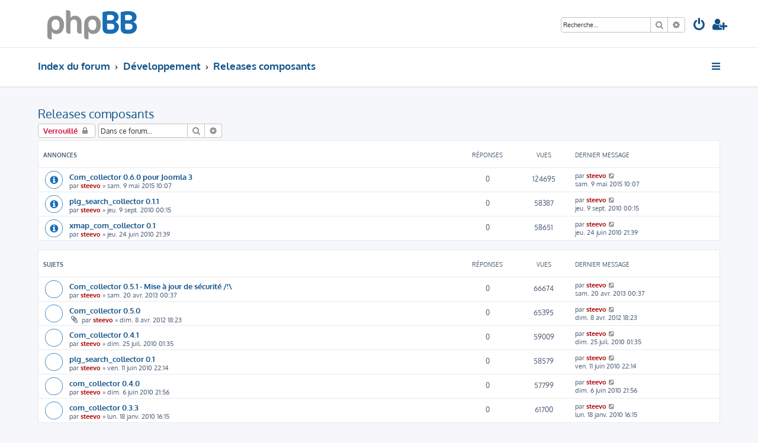

--- FILE ---
content_type: text/html; charset=UTF-8
request_url: http://forum.steevo.fr/viewforum.php?f=4&sid=90f6b5595f19354df7ddb1ac51077451
body_size: 5968
content:








<!DOCTYPE html>
<html dir="ltr" lang="fr">
<head>
<meta charset="utf-8" />
<meta http-equiv="X-UA-Compatible" content="IE=edge">
<meta name="viewport" content="width=device-width, initial-scale=1" />

<title>Releases composants - steevo.fr</title>


	<link rel="canonical" href="http://forum.steevo.fr/viewforum.php?f=4">

<!--
	phpBB style name: ProLight
	Based on style:   prosilver (this is the default phpBB3 style)
	Original author:  Tom Beddard ( http://www.subBlue.com/ )
	Modified by:      Ian Bradley ( http://phpbbstyles.oo.gd/ )
-->

<link href="./assets/css/font-awesome.min.css?assets_version=8" rel="stylesheet">
<link href="./styles/prolight/theme/stylesheet.css?assets_version=8" rel="stylesheet">




<!--[if lte IE 9]>
	<link href="./styles/prolight/theme/tweaks.css?assets_version=8" rel="stylesheet">
<![endif]-->

	<link href="./styles/prolight/theme/round_avatars.css?assets_version=8" rel="stylesheet">





</head>
<body id="phpbb" class="nojs notouch section-viewforum ltr ">


<div class="headerwrap lightheader">
	
	<div id="page-header" class="page-header">
		<div class="headerbar" role="banner">
					<div class="inner">

			<div id="site-description" class="site-description">
				<a id="logo" class="logo" href="./index.php?sid=21af37c3f48b778a5eaba81beea5b8f4" title="Index du forum"><span class="site_logo"></span></a>
				<h1 style="display:none">steevo.fr</h1>
				<p class="skiplink"><a href="#start_here">Vers le contenu</a></p>
			</div>

			<div class="lightsearch">
												<div id="search-box" class="search-box search-header responsive-hide" role="search">
					<form action="./search.php?sid=21af37c3f48b778a5eaba81beea5b8f4" method="get" id="search">
					<fieldset>
						<input name="keywords" id="keywords" type="search" maxlength="128" title="Recherche par mots-clés" class="inputbox search tiny" size="20" value="" placeholder="Recherche…" />
						<button class="button button-search" type="submit" title="Rechercher">
							<i class="icon fa-search fa-fw" aria-hidden="true"></i><span class="sr-only">Rechercher</span>
						</button>
						<a href="./search.php?sid=21af37c3f48b778a5eaba81beea5b8f4" class="button button-search-end" title="Recherche avancée">
							<i class="icon fa-cog fa-fw" aria-hidden="true"></i><span class="sr-only">Recherche avancée</span>
						</a>
						<input type="hidden" name="sid" value="21af37c3f48b778a5eaba81beea5b8f4" />

					</fieldset>
					</form>
				</div>
												
				<ul id="nav-main" class="nav-main linklist" role="menubar">
				
								<li class="responsive-show light-responsive-search" style="display:none">
					<a href="./search.php?sid=21af37c3f48b778a5eaba81beea5b8f4" title="Voir les options de recherche avancée" role="menuitem">
						<i class="icon fa-search fa-fw light-large" aria-hidden="true"></i><span class="sr-only">Rechercher</span>
					</a>
				</li>
								
									<li  data-skip-responsive="true">
						<a href="./ucp.php?mode=login&amp;redirect=viewforum.php%3Ff%3D4&amp;sid=21af37c3f48b778a5eaba81beea5b8f4" title="Connexion" accesskey="x" role="menuitem" title="Connexion">
							<i class="icon fa-power-off fa-fw light-large" aria-hidden="true"></i>
						</a>
					</li>
											<li data-skip-responsive="true">
							<a href="./ucp.php?mode=register&amp;sid=21af37c3f48b778a5eaba81beea5b8f4" role="menuitem" title="S’enregistrer">
								<i class="icon fa-user-plus fa-fw light-large" aria-hidden="true"></i>
							</a>
						</li>
																		</ul>
				
			</div>

			</div>
					</div>
		
	</div>
</div>
		
<div class="headerwrap lightnav">
	<div class="page-header">
		<div class="headerbar" role="banner">	
				<div class="navbar navbar-top" role="navigation">
	<div class="inner">

	<ul id="nav-main" class="rightside nav-main linklist light-nav-list" role="menubar">

				
						
				
		<li id="quick-links" class="quick-links dropdown-container responsive-menu" data-skip-responsive="true">
			<a href="#" class="dropdown-trigger" title="Accès rapide">
				<i class="icon fa-bars fa-fw" aria-hidden="true"></i>
			</a>
			<div class="dropdown">
				<div class="pointer"><div class="pointer-inner"></div></div>
				<ul class="dropdown-contents" role="menu">
					
										
										
											<li class="separator"></li>
																									<li>
								<a href="./search.php?search_id=unanswered&amp;sid=21af37c3f48b778a5eaba81beea5b8f4" role="menuitem">
									<i class="icon fa-file-o fa-fw icon-gray" aria-hidden="true"></i><span>Sujets sans réponse</span>
								</a>
							</li>
							<li>
								<a href="./search.php?search_id=active_topics&amp;sid=21af37c3f48b778a5eaba81beea5b8f4" role="menuitem">
									<i class="icon fa-file-o fa-fw icon-blue" aria-hidden="true"></i><span>Sujets actifs</span>
								</a>
							</li>
							<li class="separator"></li>
							<li>
								<a href="./search.php?sid=21af37c3f48b778a5eaba81beea5b8f4" role="menuitem">
									<i class="icon fa-search fa-fw" aria-hidden="true"></i><span>Rechercher</span>
								</a>
							</li>
					
										<li class="separator"></li>

									</ul>
			</div>
		</li>

	</ul>

	<ul id="nav-breadcrumbs" class="nav-breadcrumbs linklist navlinks light-nav-list" role="menubar">
								<li class="breadcrumbs" itemscope itemtype="http://schema.org/BreadcrumbList">
										<span class="crumb"  itemtype="http://schema.org/ListItem" itemprop="itemListElement" itemscope><a href="./index.php?sid=21af37c3f48b778a5eaba81beea5b8f4" itemtype="https://schema.org/Thing" itemscope itemprop="item" accesskey="h" data-navbar-reference="index"><span itemprop="name">Index du forum</span></a><meta itemprop="position" content="1" /></span>
																			<span class="crumb"  itemtype="http://schema.org/ListItem" itemprop="itemListElement" itemscope data-forum-id="3"><a href="./viewforum.php?f=3&amp;sid=21af37c3f48b778a5eaba81beea5b8f4" itemtype="https://schema.org/Thing" itemscope itemprop="item"><span itemprop="name">Développement</span></a><meta itemprop="position" content="2" /></span>
																							<span class="crumb"  itemtype="http://schema.org/ListItem" itemprop="itemListElement" itemscope data-forum-id="4"><a href="./viewforum.php?f=4&amp;sid=21af37c3f48b778a5eaba81beea5b8f4" itemtype="https://schema.org/Thing" itemscope itemprop="item"><span itemprop="name">Releases composants</span></a><meta itemprop="position" content="3" /></span>
												</li>
		
	</ul>

	</div>
</div>
		</div>
	</div>
</div>

<div id="wrap" class="wrap">
	<a id="top" class="top-anchor" accesskey="t"></a>

	
	<a id="start_here" class="anchor"></a>
	<div id="page-body" class="page-body" role="main">
		
		<h2 class="forum-title"><a href="./viewforum.php?f=4&amp;sid=21af37c3f48b778a5eaba81beea5b8f4">Releases composants</a></h2>
<div>
	<!-- NOTE: remove the style="display: none" when you want to have the forum description on the forum body -->
	<div style="display: none !important;">Toutes les informations sur la dernière version<br /></div>	</div>



	<div class="action-bar bar-top">

				
		<a href="./posting.php?mode=post&amp;f=4&amp;sid=21af37c3f48b778a5eaba81beea5b8f4" class="button" title="Forum verrouillé">
							<span>Verrouillé</span> <i class="icon fa-lock fa-fw" aria-hidden="true"></i>
					</a>
				
			<div class="search-box" role="search">
			<form method="get" id="forum-search" action="./search.php?sid=21af37c3f48b778a5eaba81beea5b8f4">
			<fieldset>
				<input class="inputbox search tiny" type="search" name="keywords" id="search_keywords" size="20" placeholder="Dans ce forum…" />
				<button class="button button-search" type="submit" title="Rechercher">
					<i class="icon fa-search fa-fw" aria-hidden="true"></i><span class="sr-only">Rechercher</span>
				</button>
				<a href="./search.php?sid=21af37c3f48b778a5eaba81beea5b8f4" class="button button-search-end" title="Recherche avancée">
					<i class="icon fa-cog fa-fw" aria-hidden="true"></i><span class="sr-only">Recherche avancée</span>
				</a>
				<input type="hidden" name="fid[0]" value="4" />
<input type="hidden" name="sid" value="21af37c3f48b778a5eaba81beea5b8f4" />

			</fieldset>
			</form>
		</div>
	
	<div class="pagination">
			</div>

	</div>




	
			<div class="forumbg announcement">
		<div class="inner">
		<ul class="topiclist">
			<li class="header">
				<dl class="row-item">
					<dt><div class="list-inner">Annonces</div></dt>
					<dd class="posts">Réponses</dd>
					<dd class="views">Vues</dd>
					<dd class="lastpost"><span>Dernier message</span></dd>
				</dl>
			</li>
		</ul>
		<ul class="topiclist topics">
	
				<li class="row bg1 announce">
						<dl class="row-item announce_read">
				<dt title="Aucun message non lu">
										<div class="list-inner">
																		<a href="./viewtopic.php?f=4&amp;t=228&amp;sid=21af37c3f48b778a5eaba81beea5b8f4" class="topictitle">Com_collector 0.6.0 pour Joomla 3</a>																								<br />
						
												<div class="responsive-show" style="display: none;">
							Dernier message par <a href="./memberlist.php?mode=viewprofile&amp;u=53&amp;sid=21af37c3f48b778a5eaba81beea5b8f4" style="color: #AA0000;" class="username-coloured">steevo</a> &laquo; <a href="./viewtopic.php?f=4&amp;t=228&amp;p=847&amp;sid=21af37c3f48b778a5eaba81beea5b8f4#p847" title="Aller au dernier message"><time datetime="2015-05-09T08:07:26+00:00">sam. 9 mai 2015 10:07</time></a>
													</div>
													
						<div class="topic-poster responsive-hide left-box">
																												par <a href="./memberlist.php?mode=viewprofile&amp;u=53&amp;sid=21af37c3f48b778a5eaba81beea5b8f4" style="color: #AA0000;" class="username-coloured">steevo</a> &raquo; <time datetime="2015-05-09T08:07:26+00:00">sam. 9 mai 2015 10:07</time>
																				</div>

						
											</div>
				</dt>
				<dd class="posts">0 <dfn>Réponses</dfn></dd>
				<dd class="views">124695 <dfn>Vues</dfn></dd>
				<dd class="lastpost">
					<span><dfn>Dernier message </dfn>par <a href="./memberlist.php?mode=viewprofile&amp;u=53&amp;sid=21af37c3f48b778a5eaba81beea5b8f4" style="color: #AA0000;" class="username-coloured">steevo</a>													<a href="./viewtopic.php?f=4&amp;t=228&amp;p=847&amp;sid=21af37c3f48b778a5eaba81beea5b8f4#p847" title="Aller au dernier message">
								<i class="icon fa-external-link-square fa-fw icon-lightgray icon-md" aria-hidden="true"></i><span class="sr-only"></span>
							</a>
												<br /><time datetime="2015-05-09T08:07:26+00:00">sam. 9 mai 2015 10:07</time>
					</span>
				</dd>
			</dl>
					</li>
		
	

	
	
				<li class="row bg2 announce">
						<dl class="row-item announce_read">
				<dt title="Aucun message non lu">
										<div class="list-inner">
																		<a href="./viewtopic.php?f=4&amp;t=69&amp;sid=21af37c3f48b778a5eaba81beea5b8f4" class="topictitle">plg_search_collector 0.1.1</a>																								<br />
						
												<div class="responsive-show" style="display: none;">
							Dernier message par <a href="./memberlist.php?mode=viewprofile&amp;u=53&amp;sid=21af37c3f48b778a5eaba81beea5b8f4" style="color: #AA0000;" class="username-coloured">steevo</a> &laquo; <a href="./viewtopic.php?f=4&amp;t=69&amp;p=301&amp;sid=21af37c3f48b778a5eaba81beea5b8f4#p301" title="Aller au dernier message"><time datetime="2010-09-08T22:15:22+00:00">jeu. 9 sept. 2010 00:15</time></a>
													</div>
													
						<div class="topic-poster responsive-hide left-box">
																												par <a href="./memberlist.php?mode=viewprofile&amp;u=53&amp;sid=21af37c3f48b778a5eaba81beea5b8f4" style="color: #AA0000;" class="username-coloured">steevo</a> &raquo; <time datetime="2010-09-08T22:15:22+00:00">jeu. 9 sept. 2010 00:15</time>
																				</div>

						
											</div>
				</dt>
				<dd class="posts">0 <dfn>Réponses</dfn></dd>
				<dd class="views">58387 <dfn>Vues</dfn></dd>
				<dd class="lastpost">
					<span><dfn>Dernier message </dfn>par <a href="./memberlist.php?mode=viewprofile&amp;u=53&amp;sid=21af37c3f48b778a5eaba81beea5b8f4" style="color: #AA0000;" class="username-coloured">steevo</a>													<a href="./viewtopic.php?f=4&amp;t=69&amp;p=301&amp;sid=21af37c3f48b778a5eaba81beea5b8f4#p301" title="Aller au dernier message">
								<i class="icon fa-external-link-square fa-fw icon-lightgray icon-md" aria-hidden="true"></i><span class="sr-only"></span>
							</a>
												<br /><time datetime="2010-09-08T22:15:22+00:00">jeu. 9 sept. 2010 00:15</time>
					</span>
				</dd>
			</dl>
					</li>
		
	

	
	
				<li class="row bg1 announce">
						<dl class="row-item announce_read">
				<dt title="Aucun message non lu">
										<div class="list-inner">
																		<a href="./viewtopic.php?f=4&amp;t=45&amp;sid=21af37c3f48b778a5eaba81beea5b8f4" class="topictitle">xmap_com_collector 0.1</a>																								<br />
						
												<div class="responsive-show" style="display: none;">
							Dernier message par <a href="./memberlist.php?mode=viewprofile&amp;u=53&amp;sid=21af37c3f48b778a5eaba81beea5b8f4" style="color: #AA0000;" class="username-coloured">steevo</a> &laquo; <a href="./viewtopic.php?f=4&amp;t=45&amp;p=167&amp;sid=21af37c3f48b778a5eaba81beea5b8f4#p167" title="Aller au dernier message"><time datetime="2010-06-24T19:39:09+00:00">jeu. 24 juin 2010 21:39</time></a>
													</div>
													
						<div class="topic-poster responsive-hide left-box">
																												par <a href="./memberlist.php?mode=viewprofile&amp;u=53&amp;sid=21af37c3f48b778a5eaba81beea5b8f4" style="color: #AA0000;" class="username-coloured">steevo</a> &raquo; <time datetime="2010-06-24T19:39:09+00:00">jeu. 24 juin 2010 21:39</time>
																				</div>

						
											</div>
				</dt>
				<dd class="posts">0 <dfn>Réponses</dfn></dd>
				<dd class="views">58651 <dfn>Vues</dfn></dd>
				<dd class="lastpost">
					<span><dfn>Dernier message </dfn>par <a href="./memberlist.php?mode=viewprofile&amp;u=53&amp;sid=21af37c3f48b778a5eaba81beea5b8f4" style="color: #AA0000;" class="username-coloured">steevo</a>													<a href="./viewtopic.php?f=4&amp;t=45&amp;p=167&amp;sid=21af37c3f48b778a5eaba81beea5b8f4#p167" title="Aller au dernier message">
								<i class="icon fa-external-link-square fa-fw icon-lightgray icon-md" aria-hidden="true"></i><span class="sr-only"></span>
							</a>
												<br /><time datetime="2010-06-24T19:39:09+00:00">jeu. 24 juin 2010 21:39</time>
					</span>
				</dd>
			</dl>
					</li>
		
	

			</ul>
		</div>
	</div>
	
			<div class="forumbg">
		<div class="inner">
		<ul class="topiclist">
			<li class="header">
				<dl class="row-item">
					<dt><div class="list-inner">Sujets</div></dt>
					<dd class="posts">Réponses</dd>
					<dd class="views">Vues</dd>
					<dd class="lastpost"><span>Dernier message</span></dd>
				</dl>
			</li>
		</ul>
		<ul class="topiclist topics">
	
				<li class="row bg2">
						<dl class="row-item topic_read">
				<dt title="Aucun message non lu">
										<div class="list-inner">
																		<a href="./viewtopic.php?f=4&amp;t=218&amp;sid=21af37c3f48b778a5eaba81beea5b8f4" class="topictitle">Com_collector 0.5.1 - Mise à jour de sécurité /!\</a>																								<br />
						
												<div class="responsive-show" style="display: none;">
							Dernier message par <a href="./memberlist.php?mode=viewprofile&amp;u=53&amp;sid=21af37c3f48b778a5eaba81beea5b8f4" style="color: #AA0000;" class="username-coloured">steevo</a> &laquo; <a href="./viewtopic.php?f=4&amp;t=218&amp;p=808&amp;sid=21af37c3f48b778a5eaba81beea5b8f4#p808" title="Aller au dernier message"><time datetime="2013-04-19T22:37:05+00:00">sam. 20 avr. 2013 00:37</time></a>
													</div>
													
						<div class="topic-poster responsive-hide left-box">
																												par <a href="./memberlist.php?mode=viewprofile&amp;u=53&amp;sid=21af37c3f48b778a5eaba81beea5b8f4" style="color: #AA0000;" class="username-coloured">steevo</a> &raquo; <time datetime="2013-04-19T22:37:05+00:00">sam. 20 avr. 2013 00:37</time>
																				</div>

						
											</div>
				</dt>
				<dd class="posts">0 <dfn>Réponses</dfn></dd>
				<dd class="views">66674 <dfn>Vues</dfn></dd>
				<dd class="lastpost">
					<span><dfn>Dernier message </dfn>par <a href="./memberlist.php?mode=viewprofile&amp;u=53&amp;sid=21af37c3f48b778a5eaba81beea5b8f4" style="color: #AA0000;" class="username-coloured">steevo</a>													<a href="./viewtopic.php?f=4&amp;t=218&amp;p=808&amp;sid=21af37c3f48b778a5eaba81beea5b8f4#p808" title="Aller au dernier message">
								<i class="icon fa-external-link-square fa-fw icon-lightgray icon-md" aria-hidden="true"></i><span class="sr-only"></span>
							</a>
												<br /><time datetime="2013-04-19T22:37:05+00:00">sam. 20 avr. 2013 00:37</time>
					</span>
				</dd>
			</dl>
					</li>
		
	

	
	
				<li class="row bg1">
						<dl class="row-item topic_read">
				<dt title="Aucun message non lu">
										<div class="list-inner">
																		<a href="./viewtopic.php?f=4&amp;t=133&amp;sid=21af37c3f48b778a5eaba81beea5b8f4" class="topictitle">Com_collector 0.5.0</a>																								<br />
						
												<div class="responsive-show" style="display: none;">
							Dernier message par <a href="./memberlist.php?mode=viewprofile&amp;u=53&amp;sid=21af37c3f48b778a5eaba81beea5b8f4" style="color: #AA0000;" class="username-coloured">steevo</a> &laquo; <a href="./viewtopic.php?f=4&amp;t=133&amp;p=557&amp;sid=21af37c3f48b778a5eaba81beea5b8f4#p557" title="Aller au dernier message"><time datetime="2012-04-08T16:23:34+00:00">dim. 8 avr. 2012 18:23</time></a>
													</div>
													
						<div class="topic-poster responsive-hide left-box">
														<i class="icon fa-paperclip fa-fw" aria-hidden="true"></i>														par <a href="./memberlist.php?mode=viewprofile&amp;u=53&amp;sid=21af37c3f48b778a5eaba81beea5b8f4" style="color: #AA0000;" class="username-coloured">steevo</a> &raquo; <time datetime="2012-04-08T16:23:34+00:00">dim. 8 avr. 2012 18:23</time>
																				</div>

						
											</div>
				</dt>
				<dd class="posts">0 <dfn>Réponses</dfn></dd>
				<dd class="views">65395 <dfn>Vues</dfn></dd>
				<dd class="lastpost">
					<span><dfn>Dernier message </dfn>par <a href="./memberlist.php?mode=viewprofile&amp;u=53&amp;sid=21af37c3f48b778a5eaba81beea5b8f4" style="color: #AA0000;" class="username-coloured">steevo</a>													<a href="./viewtopic.php?f=4&amp;t=133&amp;p=557&amp;sid=21af37c3f48b778a5eaba81beea5b8f4#p557" title="Aller au dernier message">
								<i class="icon fa-external-link-square fa-fw icon-lightgray icon-md" aria-hidden="true"></i><span class="sr-only"></span>
							</a>
												<br /><time datetime="2012-04-08T16:23:34+00:00">dim. 8 avr. 2012 18:23</time>
					</span>
				</dd>
			</dl>
					</li>
		
	

	
	
				<li class="row bg2">
						<dl class="row-item topic_read">
				<dt title="Aucun message non lu">
										<div class="list-inner">
																		<a href="./viewtopic.php?f=4&amp;t=54&amp;sid=21af37c3f48b778a5eaba81beea5b8f4" class="topictitle">Com_collector 0.4.1</a>																								<br />
						
												<div class="responsive-show" style="display: none;">
							Dernier message par <a href="./memberlist.php?mode=viewprofile&amp;u=53&amp;sid=21af37c3f48b778a5eaba81beea5b8f4" style="color: #AA0000;" class="username-coloured">steevo</a> &laquo; <a href="./viewtopic.php?f=4&amp;t=54&amp;p=194&amp;sid=21af37c3f48b778a5eaba81beea5b8f4#p194" title="Aller au dernier message"><time datetime="2010-07-24T23:35:19+00:00">dim. 25 juil. 2010 01:35</time></a>
													</div>
													
						<div class="topic-poster responsive-hide left-box">
																												par <a href="./memberlist.php?mode=viewprofile&amp;u=53&amp;sid=21af37c3f48b778a5eaba81beea5b8f4" style="color: #AA0000;" class="username-coloured">steevo</a> &raquo; <time datetime="2010-07-24T23:35:19+00:00">dim. 25 juil. 2010 01:35</time>
																				</div>

						
											</div>
				</dt>
				<dd class="posts">0 <dfn>Réponses</dfn></dd>
				<dd class="views">59009 <dfn>Vues</dfn></dd>
				<dd class="lastpost">
					<span><dfn>Dernier message </dfn>par <a href="./memberlist.php?mode=viewprofile&amp;u=53&amp;sid=21af37c3f48b778a5eaba81beea5b8f4" style="color: #AA0000;" class="username-coloured">steevo</a>													<a href="./viewtopic.php?f=4&amp;t=54&amp;p=194&amp;sid=21af37c3f48b778a5eaba81beea5b8f4#p194" title="Aller au dernier message">
								<i class="icon fa-external-link-square fa-fw icon-lightgray icon-md" aria-hidden="true"></i><span class="sr-only"></span>
							</a>
												<br /><time datetime="2010-07-24T23:35:19+00:00">dim. 25 juil. 2010 01:35</time>
					</span>
				</dd>
			</dl>
					</li>
		
	

	
	
				<li class="row bg1">
						<dl class="row-item topic_read">
				<dt title="Aucun message non lu">
										<div class="list-inner">
																		<a href="./viewtopic.php?f=4&amp;t=40&amp;sid=21af37c3f48b778a5eaba81beea5b8f4" class="topictitle">plg_search_collector 0.1</a>																								<br />
						
												<div class="responsive-show" style="display: none;">
							Dernier message par <a href="./memberlist.php?mode=viewprofile&amp;u=53&amp;sid=21af37c3f48b778a5eaba81beea5b8f4" style="color: #AA0000;" class="username-coloured">steevo</a> &laquo; <a href="./viewtopic.php?f=4&amp;t=40&amp;p=147&amp;sid=21af37c3f48b778a5eaba81beea5b8f4#p147" title="Aller au dernier message"><time datetime="2010-06-11T20:14:03+00:00">ven. 11 juin 2010 22:14</time></a>
													</div>
													
						<div class="topic-poster responsive-hide left-box">
																												par <a href="./memberlist.php?mode=viewprofile&amp;u=53&amp;sid=21af37c3f48b778a5eaba81beea5b8f4" style="color: #AA0000;" class="username-coloured">steevo</a> &raquo; <time datetime="2010-06-11T20:14:03+00:00">ven. 11 juin 2010 22:14</time>
																				</div>

						
											</div>
				</dt>
				<dd class="posts">0 <dfn>Réponses</dfn></dd>
				<dd class="views">58579 <dfn>Vues</dfn></dd>
				<dd class="lastpost">
					<span><dfn>Dernier message </dfn>par <a href="./memberlist.php?mode=viewprofile&amp;u=53&amp;sid=21af37c3f48b778a5eaba81beea5b8f4" style="color: #AA0000;" class="username-coloured">steevo</a>													<a href="./viewtopic.php?f=4&amp;t=40&amp;p=147&amp;sid=21af37c3f48b778a5eaba81beea5b8f4#p147" title="Aller au dernier message">
								<i class="icon fa-external-link-square fa-fw icon-lightgray icon-md" aria-hidden="true"></i><span class="sr-only"></span>
							</a>
												<br /><time datetime="2010-06-11T20:14:03+00:00">ven. 11 juin 2010 22:14</time>
					</span>
				</dd>
			</dl>
					</li>
		
	

	
	
				<li class="row bg2">
						<dl class="row-item topic_read">
				<dt title="Aucun message non lu">
										<div class="list-inner">
																		<a href="./viewtopic.php?f=4&amp;t=39&amp;sid=21af37c3f48b778a5eaba81beea5b8f4" class="topictitle">com_collector 0.4.0</a>																								<br />
						
												<div class="responsive-show" style="display: none;">
							Dernier message par <a href="./memberlist.php?mode=viewprofile&amp;u=53&amp;sid=21af37c3f48b778a5eaba81beea5b8f4" style="color: #AA0000;" class="username-coloured">steevo</a> &laquo; <a href="./viewtopic.php?f=4&amp;t=39&amp;p=141&amp;sid=21af37c3f48b778a5eaba81beea5b8f4#p141" title="Aller au dernier message"><time datetime="2010-06-06T19:56:37+00:00">dim. 6 juin 2010 21:56</time></a>
													</div>
													
						<div class="topic-poster responsive-hide left-box">
																												par <a href="./memberlist.php?mode=viewprofile&amp;u=53&amp;sid=21af37c3f48b778a5eaba81beea5b8f4" style="color: #AA0000;" class="username-coloured">steevo</a> &raquo; <time datetime="2010-06-06T19:56:37+00:00">dim. 6 juin 2010 21:56</time>
																				</div>

						
											</div>
				</dt>
				<dd class="posts">0 <dfn>Réponses</dfn></dd>
				<dd class="views">57799 <dfn>Vues</dfn></dd>
				<dd class="lastpost">
					<span><dfn>Dernier message </dfn>par <a href="./memberlist.php?mode=viewprofile&amp;u=53&amp;sid=21af37c3f48b778a5eaba81beea5b8f4" style="color: #AA0000;" class="username-coloured">steevo</a>													<a href="./viewtopic.php?f=4&amp;t=39&amp;p=141&amp;sid=21af37c3f48b778a5eaba81beea5b8f4#p141" title="Aller au dernier message">
								<i class="icon fa-external-link-square fa-fw icon-lightgray icon-md" aria-hidden="true"></i><span class="sr-only"></span>
							</a>
												<br /><time datetime="2010-06-06T19:56:37+00:00">dim. 6 juin 2010 21:56</time>
					</span>
				</dd>
			</dl>
					</li>
		
	

	
	
				<li class="row bg1">
						<dl class="row-item topic_read">
				<dt title="Aucun message non lu">
										<div class="list-inner">
																		<a href="./viewtopic.php?f=4&amp;t=2&amp;sid=21af37c3f48b778a5eaba81beea5b8f4" class="topictitle">com_collector 0.3.3</a>																								<br />
						
												<div class="responsive-show" style="display: none;">
							Dernier message par <a href="./memberlist.php?mode=viewprofile&amp;u=53&amp;sid=21af37c3f48b778a5eaba81beea5b8f4" style="color: #AA0000;" class="username-coloured">steevo</a> &laquo; <a href="./viewtopic.php?f=4&amp;t=2&amp;p=2&amp;sid=21af37c3f48b778a5eaba81beea5b8f4#p2" title="Aller au dernier message"><time datetime="2010-01-18T14:15:25+00:00">lun. 18 janv. 2010 16:15</time></a>
													</div>
													
						<div class="topic-poster responsive-hide left-box">
																												par <a href="./memberlist.php?mode=viewprofile&amp;u=2&amp;sid=21af37c3f48b778a5eaba81beea5b8f4" style="color: #AA0000;" class="username-coloured">steevo</a> &raquo; <time datetime="2010-01-18T14:15:25+00:00">lun. 18 janv. 2010 16:15</time>
																				</div>

						
											</div>
				</dt>
				<dd class="posts">0 <dfn>Réponses</dfn></dd>
				<dd class="views">61700 <dfn>Vues</dfn></dd>
				<dd class="lastpost">
					<span><dfn>Dernier message </dfn>par <a href="./memberlist.php?mode=viewprofile&amp;u=53&amp;sid=21af37c3f48b778a5eaba81beea5b8f4" style="color: #AA0000;" class="username-coloured">steevo</a>													<a href="./viewtopic.php?f=4&amp;t=2&amp;p=2&amp;sid=21af37c3f48b778a5eaba81beea5b8f4#p2" title="Aller au dernier message">
								<i class="icon fa-external-link-square fa-fw icon-lightgray icon-md" aria-hidden="true"></i><span class="sr-only"></span>
							</a>
												<br /><time datetime="2010-01-18T14:15:25+00:00">lun. 18 janv. 2010 16:15</time>
					</span>
				</dd>
			</dl>
					</li>
		
				</ul>
		</div>
	</div>
	

	<div class="action-bar bar-bottom">
					
			<a href="./posting.php?mode=post&amp;f=4&amp;sid=21af37c3f48b778a5eaba81beea5b8f4" class="button" title="Forum verrouillé">
							<span>Verrouillé</span> <i class="icon fa-lock fa-fw" aria-hidden="true"></i>
						</a>

					
					<form method="post" action="./viewforum.php?f=4&amp;sid=21af37c3f48b778a5eaba81beea5b8f4">
			<div class="dropdown-container dropdown-container-left dropdown-button-control sort-tools">
	<span title="Options d’affichage et de tri" class="button button-secondary dropdown-trigger dropdown-select">
		<i class="icon fa-sort-amount-asc fa-fw" aria-hidden="true"></i>
		<span class="caret"><i class="icon fa-sort-down fa-fw" aria-hidden="true"></i></span>
	</span>
	<div class="dropdown hidden">
		<div class="pointer"><div class="pointer-inner"></div></div>
		<div class="dropdown-contents">
			<fieldset class="display-options">
							<label>Afficher : <select name="st" id="st"><option value="0" selected="selected">Tous</option><option value="1">1 jour</option><option value="7">7 jours</option><option value="14">2 semaines</option><option value="30">1 mois</option><option value="90">3 mois</option><option value="180">6 mois</option><option value="365">1 an</option></select></label>
								<label>Trier par : <select name="sk" id="sk"><option value="a">Auteur</option><option value="t" selected="selected">Date</option><option value="r">Réponses</option><option value="s">Sujet</option><option value="v">Vues</option></select></label>
				<label>Ordre : <select name="sd" id="sd"><option value="a">Croissant</option><option value="d" selected="selected">Décroissant</option></select></label>
								<hr class="dashed" />
				<input type="submit" class="button2" name="sort" value="Aller" />
						</fieldset>
		</div>
	</div>
</div>
			</form>
		
		<div class="pagination">
					</div>
	</div>


<div class="action-bar actions-jump">
		<p class="jumpbox-return">
		<a href="./index.php?sid=21af37c3f48b778a5eaba81beea5b8f4" class="left-box arrow-left" accesskey="r">
			<i class="icon fa-angle-left fa-fw icon-black" aria-hidden="true"></i><span>Retourner à l’index du forum</span>
		</a>
	</p>
	
		<div class="jumpbox dropdown-container dropdown-container-right dropdown-up dropdown-left dropdown-button-control" id="jumpbox">
			<span title="Aller à" class="button button-secondary dropdown-trigger dropdown-select">
				<span>Aller à</span>
				<span class="caret"><i class="icon fa-sort-down fa-fw" aria-hidden="true"></i></span>
			</span>
		<div class="dropdown">
			<div class="pointer"><div class="pointer-inner"></div></div>
			<ul class="dropdown-contents">
																				<li><a href="./viewforum.php?f=3&amp;sid=21af37c3f48b778a5eaba81beea5b8f4" class="jumpbox-cat-link"> <span> Développement</span></a></li>
																<li><a href="./viewforum.php?f=4&amp;sid=21af37c3f48b778a5eaba81beea5b8f4" class="jumpbox-sub-link"><span class="spacer"></span> <span>&#8627; &nbsp; Releases composants</span></a></li>
																<li><a href="./viewforum.php?f=6&amp;sid=21af37c3f48b778a5eaba81beea5b8f4" class="jumpbox-sub-link"><span class="spacer"></span> <span>&#8627; &nbsp; Rapport de Bugs</span></a></li>
																<li><a href="./viewforum.php?f=7&amp;sid=21af37c3f48b778a5eaba81beea5b8f4" class="jumpbox-sub-link"><span class="spacer"></span> <span>&#8627; &nbsp; Demande de fonctionnalité</span></a></li>
																<li><a href="./viewforum.php?f=8&amp;sid=21af37c3f48b778a5eaba81beea5b8f4" class="jumpbox-cat-link"> <span> Support Technique</span></a></li>
																<li><a href="./viewforum.php?f=9&amp;sid=21af37c3f48b778a5eaba81beea5b8f4" class="jumpbox-sub-link"><span class="spacer"></span> <span>&#8627; &nbsp; Problème à l'installation</span></a></li>
																<li><a href="./viewforum.php?f=10&amp;sid=21af37c3f48b778a5eaba81beea5b8f4" class="jumpbox-sub-link"><span class="spacer"></span> <span>&#8627; &nbsp; Problème de paramétrage</span></a></li>
																<li><a href="./viewforum.php?f=14&amp;sid=21af37c3f48b778a5eaba81beea5b8f4" class="jumpbox-sub-link"><span class="spacer"></span> <span>&#8627; &nbsp; Questions diverses</span></a></li>
																<li><a href="./viewforum.php?f=12&amp;sid=21af37c3f48b778a5eaba81beea5b8f4" class="jumpbox-cat-link"> <span> Vos collections</span></a></li>
																<li><a href="./viewforum.php?f=13&amp;sid=21af37c3f48b778a5eaba81beea5b8f4" class="jumpbox-sub-link"><span class="spacer"></span> <span>&#8627; &nbsp; Présentation</span></a></li>
											</ul>
		</div>
	</div>

	</div>

			</div>


</div>

<div class="footerwrap">
	<div id="page-footer" class="page-footer" role="contentinfo">
	
		
		
		<div class="navbar navbar-bottom" role="navigation">
	<div class="inner">

	<ul id="nav-footer" class="nav-footer linklist" role="menubar">

						
					<li class="rightside">
				<a href="./ucp.php?mode=delete_cookies&amp;sid=21af37c3f48b778a5eaba81beea5b8f4" data-ajax="true" data-refresh="true" role="menuitem" title="Supprimer les cookies">
					<i class="icon fa-trash fa-fw" aria-hidden="true"></i>
				</a>
			</li>
																<li class="rightside" data-last-responsive="true">
				<a href="./memberlist.php?mode=contactadmin&amp;sid=21af37c3f48b778a5eaba81beea5b8f4" role="menuitem" title="Nous contacter">
					<i class="icon fa-envelope fa-fw" aria-hidden="true"></i>
				</a>
			</li>
				<li class="rightside" data-skip-responsive="true">
			<a href="/app.php/help/faq?sid=21af37c3f48b778a5eaba81beea5b8f4" rel="help" title="Foire aux questions (Questions posées fréquemment)" role="menuitem" title="FAQ">
				<i class="icon fa-question-circle fa-fw" aria-hidden="true"></i>
			</a>
		</li>
		
				
							<li data-last-responsive="true">
				<a href="https://www.facebook.com/" title="Facebook" role="menuitem">
					<i class="icon fa-facebook-official fa-fw" aria-hidden="true"></i>
				</a>
			</li>
							<li data-last-responsive="true">
				<a href="https://www.youtube.com/" title="YouTube" role="menuitem">
					<i class="icon fa-youtube fa-fw" aria-hidden="true"></i>
				</a>
			</li>
							<li data-last-responsive="true">
				<a href="https://www.instagram.com/" title="Instagram" role="menuitem">
					<i class="icon fa-instagram fa-fw" aria-hidden="true"></i>
				</a>
			</li>
							<li data-last-responsive="true">
				<a href="https://twitter.com/" title="Twitter" role="menuitem">
					<i class="icon fa-twitter fa-fw" aria-hidden="true"></i>
				</a>
			</li>
							<li data-last-responsive="true">
				<a href="https://plus.google.com/" title="Google+" role="menuitem">
					<i class="icon fa-google-plus-official fa-fw" aria-hidden="true"></i>
				</a>
			</li>
						
				
	</ul>

	</div>
</div>

		<div class="copyright">
						<p class="footer-row">
				<span class="footer-copyright">ProLight Style by <a href="http://phpbbstyles.oo.gd/">Ian Bradley</a></span>
			</p>
			<p class="footer-row">
				<span class="footer-copyright">Développé par <a href="https://www.phpbb.com/">phpBB</a>&reg; Forum Software &copy; phpBB Limited</span>
			</p>
						<p class="footer-row">
				<span class="footer-copyright">Traduit par <a href="http://www.phpbb-fr.com">phpBB-fr.com</a></span>
			</p>
									<p class="footer-row" role="menu">
			<a class="footer-link" href="./ucp.php?mode=privacy&amp;sid=21af37c3f48b778a5eaba81beea5b8f4" title="Confidentialité" role="menuitem">
				<span class="footer-link-text">Confidentialité</span>
			</a>
			|
			<a class="footer-link" href="./ucp.php?mode=terms&amp;sid=21af37c3f48b778a5eaba81beea5b8f4" title="Conditions" role="menuitem">
				<span class="footer-link-text">Conditions</span>
			</a>
			</p>
								</div>

		<div id="darkenwrapper" class="darkenwrapper" data-ajax-error-title="Erreur AJAX" data-ajax-error-text="Quelque chose s’est mal passé lors du traitement de votre demande." data-ajax-error-text-abort="Requête annulée par l’utilisateur." data-ajax-error-text-timeout="Votre demande a expiré. Essayez à nouveau." data-ajax-error-text-parsererror="Quelque chose s’est mal passé lors du traitement de votre demande et le serveur a renvoyé une réponse invalide.">
			<div id="darken" class="darken">&nbsp;</div>
		</div>

		<div id="phpbb_alert" class="phpbb_alert" data-l-err="Erreur" data-l-timeout-processing-req="Délai d’attente de la demande dépassé.">
			<a href="#" class="alert_close">
				<i class="icon fa-times-circle fa-fw" aria-hidden="true"></i>
			</a>
			<h3 class="alert_title">&nbsp;</h3><p class="alert_text"></p>
		</div>
		<div id="phpbb_confirm" class="phpbb_alert">
			<a href="#" class="alert_close">
				<i class="icon fa-times-circle fa-fw" aria-hidden="true"></i>
			</a>
			<div class="alert_text"></div>
		</div>
	</div>
</div>

<div>
	<a id="bottom" class="anchor" accesskey="z"></a>
	<img src="/app.php/cron/cron.task.core.tidy_warnings?sid=21af37c3f48b778a5eaba81beea5b8f4" width="1" height="1" alt="cron" /></div>

<script src="./assets/javascript/jquery-3.4.1.min.js?assets_version=8"></script>
<script src="./assets/javascript/core.js?assets_version=8"></script>



<script src="./styles/prosilver/template/forum_fn.js?assets_version=8"></script>
<script src="./styles/prosilver/template/ajax.js?assets_version=8"></script>


	<script>
		var height = $(".lightheader").outerHeight();
		
		$(".lightnav").css(
			'margin-top', height
		);
		
		$(".lightheader").css({
			'position':'fixed',
			'top':'0',
			'width':'100%'
		});
	</script>


<script defer src="https://static.cloudflareinsights.com/beacon.min.js/vcd15cbe7772f49c399c6a5babf22c1241717689176015" integrity="sha512-ZpsOmlRQV6y907TI0dKBHq9Md29nnaEIPlkf84rnaERnq6zvWvPUqr2ft8M1aS28oN72PdrCzSjY4U6VaAw1EQ==" data-cf-beacon='{"version":"2024.11.0","token":"d47711c00a7f4fd6a5b025eccf9fe074","r":1,"server_timing":{"name":{"cfCacheStatus":true,"cfEdge":true,"cfExtPri":true,"cfL4":true,"cfOrigin":true,"cfSpeedBrain":true},"location_startswith":null}}' crossorigin="anonymous"></script>
</body>
</html>
